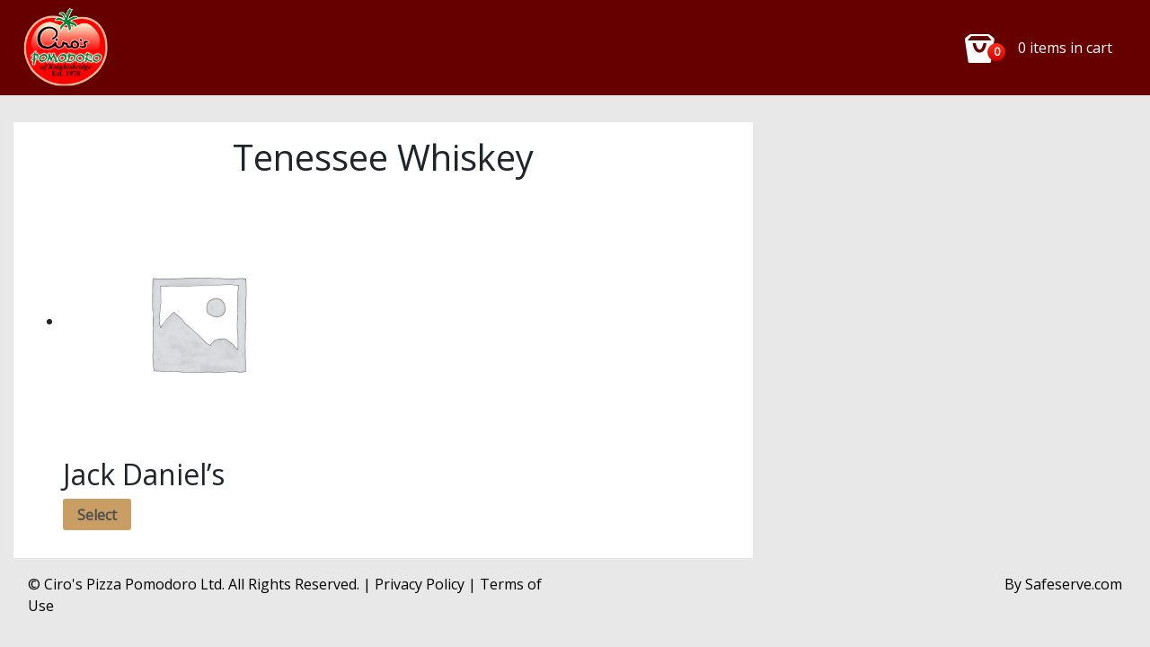

--- FILE ---
content_type: text/html; charset=utf-8
request_url: https://order.pomodoro.co.uk/product-category/spirits/tenessee-wiskey/
body_size: 9375
content:
<!doctype html><html lang="en-GB"><head><meta charset="UTF-8"><meta name="viewport" content="width=device-width, initial-scale=1.0, maximum-scale=1.0, user-scalable=no, height=device-height" /><title>Tenessee Whiskey – Menu</title><meta name='robots' content='max-image-preview:large' /><link rel='dns-prefetch' href='//fonts.googleapis.com' /><link rel="alternate" type="application/rss+xml" title="Menu &raquo; Feed" href="https://order.pomodoro.co.uk/feed/" /><link rel="alternate" type="application/rss+xml" title="Menu &raquo; Comments Feed" href="https://order.pomodoro.co.uk/comments/feed/" /><link rel="alternate" type="application/rss+xml" title="Menu &raquo; Tenessee Whiskey Category Feed" href="https://order.pomodoro.co.uk/product-category/spirits/tenessee-wiskey/feed/" /><style id='wp-img-auto-sizes-contain-inline-css' type='text/css'>img:is([sizes=auto i],[sizes^="auto," i]){contain-intrinsic-size:3000px 1500px}
/*# sourceURL=wp-img-auto-sizes-contain-inline-css */</style><style id='wp-emoji-styles-inline-css' type='text/css'>img.wp-smiley, img.emoji {
		display: inline !important;
		border: none !important;
		box-shadow: none !important;
		height: 1em !important;
		width: 1em !important;
		margin: 0 0.07em !important;
		vertical-align: -0.1em !important;
		background: none !important;
		padding: 0 !important;
	}
/*# sourceURL=wp-emoji-styles-inline-css */</style><style id='global-styles-inline-css' type='text/css'>:root{--wp--preset--aspect-ratio--square: 1;--wp--preset--aspect-ratio--4-3: 4/3;--wp--preset--aspect-ratio--3-4: 3/4;--wp--preset--aspect-ratio--3-2: 3/2;--wp--preset--aspect-ratio--2-3: 2/3;--wp--preset--aspect-ratio--16-9: 16/9;--wp--preset--aspect-ratio--9-16: 9/16;--wp--preset--color--black: #000000;--wp--preset--color--cyan-bluish-gray: #abb8c3;--wp--preset--color--white: #ffffff;--wp--preset--color--pale-pink: #f78da7;--wp--preset--color--vivid-red: #cf2e2e;--wp--preset--color--luminous-vivid-orange: #ff6900;--wp--preset--color--luminous-vivid-amber: #fcb900;--wp--preset--color--light-green-cyan: #7bdcb5;--wp--preset--color--vivid-green-cyan: #00d084;--wp--preset--color--pale-cyan-blue: #8ed1fc;--wp--preset--color--vivid-cyan-blue: #0693e3;--wp--preset--color--vivid-purple: #9b51e0;--wp--preset--gradient--vivid-cyan-blue-to-vivid-purple: linear-gradient(135deg,rgb(6,147,227) 0%,rgb(155,81,224) 100%);--wp--preset--gradient--light-green-cyan-to-vivid-green-cyan: linear-gradient(135deg,rgb(122,220,180) 0%,rgb(0,208,130) 100%);--wp--preset--gradient--luminous-vivid-amber-to-luminous-vivid-orange: linear-gradient(135deg,rgb(252,185,0) 0%,rgb(255,105,0) 100%);--wp--preset--gradient--luminous-vivid-orange-to-vivid-red: linear-gradient(135deg,rgb(255,105,0) 0%,rgb(207,46,46) 100%);--wp--preset--gradient--very-light-gray-to-cyan-bluish-gray: linear-gradient(135deg,rgb(238,238,238) 0%,rgb(169,184,195) 100%);--wp--preset--gradient--cool-to-warm-spectrum: linear-gradient(135deg,rgb(74,234,220) 0%,rgb(151,120,209) 20%,rgb(207,42,186) 40%,rgb(238,44,130) 60%,rgb(251,105,98) 80%,rgb(254,248,76) 100%);--wp--preset--gradient--blush-light-purple: linear-gradient(135deg,rgb(255,206,236) 0%,rgb(152,150,240) 100%);--wp--preset--gradient--blush-bordeaux: linear-gradient(135deg,rgb(254,205,165) 0%,rgb(254,45,45) 50%,rgb(107,0,62) 100%);--wp--preset--gradient--luminous-dusk: linear-gradient(135deg,rgb(255,203,112) 0%,rgb(199,81,192) 50%,rgb(65,88,208) 100%);--wp--preset--gradient--pale-ocean: linear-gradient(135deg,rgb(255,245,203) 0%,rgb(182,227,212) 50%,rgb(51,167,181) 100%);--wp--preset--gradient--electric-grass: linear-gradient(135deg,rgb(202,248,128) 0%,rgb(113,206,126) 100%);--wp--preset--gradient--midnight: linear-gradient(135deg,rgb(2,3,129) 0%,rgb(40,116,252) 100%);--wp--preset--font-size--small: 13px;--wp--preset--font-size--medium: 20px;--wp--preset--font-size--large: 36px;--wp--preset--font-size--x-large: 42px;--wp--preset--spacing--20: 0.44rem;--wp--preset--spacing--30: 0.67rem;--wp--preset--spacing--40: 1rem;--wp--preset--spacing--50: 1.5rem;--wp--preset--spacing--60: 2.25rem;--wp--preset--spacing--70: 3.38rem;--wp--preset--spacing--80: 5.06rem;--wp--preset--shadow--natural: 6px 6px 9px rgba(0, 0, 0, 0.2);--wp--preset--shadow--deep: 12px 12px 50px rgba(0, 0, 0, 0.4);--wp--preset--shadow--sharp: 6px 6px 0px rgba(0, 0, 0, 0.2);--wp--preset--shadow--outlined: 6px 6px 0px -3px rgb(255, 255, 255), 6px 6px rgb(0, 0, 0);--wp--preset--shadow--crisp: 6px 6px 0px rgb(0, 0, 0);}:where(.is-layout-flex){gap: 0.5em;}:where(.is-layout-grid){gap: 0.5em;}body .is-layout-flex{display: flex;}.is-layout-flex{flex-wrap: wrap;align-items: center;}.is-layout-flex > :is(*, div){margin: 0;}body .is-layout-grid{display: grid;}.is-layout-grid > :is(*, div){margin: 0;}:where(.wp-block-columns.is-layout-flex){gap: 2em;}:where(.wp-block-columns.is-layout-grid){gap: 2em;}:where(.wp-block-post-template.is-layout-flex){gap: 1.25em;}:where(.wp-block-post-template.is-layout-grid){gap: 1.25em;}.has-black-color{color: var(--wp--preset--color--black) !important;}.has-cyan-bluish-gray-color{color: var(--wp--preset--color--cyan-bluish-gray) !important;}.has-white-color{color: var(--wp--preset--color--white) !important;}.has-pale-pink-color{color: var(--wp--preset--color--pale-pink) !important;}.has-vivid-red-color{color: var(--wp--preset--color--vivid-red) !important;}.has-luminous-vivid-orange-color{color: var(--wp--preset--color--luminous-vivid-orange) !important;}.has-luminous-vivid-amber-color{color: var(--wp--preset--color--luminous-vivid-amber) !important;}.has-light-green-cyan-color{color: var(--wp--preset--color--light-green-cyan) !important;}.has-vivid-green-cyan-color{color: var(--wp--preset--color--vivid-green-cyan) !important;}.has-pale-cyan-blue-color{color: var(--wp--preset--color--pale-cyan-blue) !important;}.has-vivid-cyan-blue-color{color: var(--wp--preset--color--vivid-cyan-blue) !important;}.has-vivid-purple-color{color: var(--wp--preset--color--vivid-purple) !important;}.has-black-background-color{background-color: var(--wp--preset--color--black) !important;}.has-cyan-bluish-gray-background-color{background-color: var(--wp--preset--color--cyan-bluish-gray) !important;}.has-white-background-color{background-color: var(--wp--preset--color--white) !important;}.has-pale-pink-background-color{background-color: var(--wp--preset--color--pale-pink) !important;}.has-vivid-red-background-color{background-color: var(--wp--preset--color--vivid-red) !important;}.has-luminous-vivid-orange-background-color{background-color: var(--wp--preset--color--luminous-vivid-orange) !important;}.has-luminous-vivid-amber-background-color{background-color: var(--wp--preset--color--luminous-vivid-amber) !important;}.has-light-green-cyan-background-color{background-color: var(--wp--preset--color--light-green-cyan) !important;}.has-vivid-green-cyan-background-color{background-color: var(--wp--preset--color--vivid-green-cyan) !important;}.has-pale-cyan-blue-background-color{background-color: var(--wp--preset--color--pale-cyan-blue) !important;}.has-vivid-cyan-blue-background-color{background-color: var(--wp--preset--color--vivid-cyan-blue) !important;}.has-vivid-purple-background-color{background-color: var(--wp--preset--color--vivid-purple) !important;}.has-black-border-color{border-color: var(--wp--preset--color--black) !important;}.has-cyan-bluish-gray-border-color{border-color: var(--wp--preset--color--cyan-bluish-gray) !important;}.has-white-border-color{border-color: var(--wp--preset--color--white) !important;}.has-pale-pink-border-color{border-color: var(--wp--preset--color--pale-pink) !important;}.has-vivid-red-border-color{border-color: var(--wp--preset--color--vivid-red) !important;}.has-luminous-vivid-orange-border-color{border-color: var(--wp--preset--color--luminous-vivid-orange) !important;}.has-luminous-vivid-amber-border-color{border-color: var(--wp--preset--color--luminous-vivid-amber) !important;}.has-light-green-cyan-border-color{border-color: var(--wp--preset--color--light-green-cyan) !important;}.has-vivid-green-cyan-border-color{border-color: var(--wp--preset--color--vivid-green-cyan) !important;}.has-pale-cyan-blue-border-color{border-color: var(--wp--preset--color--pale-cyan-blue) !important;}.has-vivid-cyan-blue-border-color{border-color: var(--wp--preset--color--vivid-cyan-blue) !important;}.has-vivid-purple-border-color{border-color: var(--wp--preset--color--vivid-purple) !important;}.has-vivid-cyan-blue-to-vivid-purple-gradient-background{background: var(--wp--preset--gradient--vivid-cyan-blue-to-vivid-purple) !important;}.has-light-green-cyan-to-vivid-green-cyan-gradient-background{background: var(--wp--preset--gradient--light-green-cyan-to-vivid-green-cyan) !important;}.has-luminous-vivid-amber-to-luminous-vivid-orange-gradient-background{background: var(--wp--preset--gradient--luminous-vivid-amber-to-luminous-vivid-orange) !important;}.has-luminous-vivid-orange-to-vivid-red-gradient-background{background: var(--wp--preset--gradient--luminous-vivid-orange-to-vivid-red) !important;}.has-very-light-gray-to-cyan-bluish-gray-gradient-background{background: var(--wp--preset--gradient--very-light-gray-to-cyan-bluish-gray) !important;}.has-cool-to-warm-spectrum-gradient-background{background: var(--wp--preset--gradient--cool-to-warm-spectrum) !important;}.has-blush-light-purple-gradient-background{background: var(--wp--preset--gradient--blush-light-purple) !important;}.has-blush-bordeaux-gradient-background{background: var(--wp--preset--gradient--blush-bordeaux) !important;}.has-luminous-dusk-gradient-background{background: var(--wp--preset--gradient--luminous-dusk) !important;}.has-pale-ocean-gradient-background{background: var(--wp--preset--gradient--pale-ocean) !important;}.has-electric-grass-gradient-background{background: var(--wp--preset--gradient--electric-grass) !important;}.has-midnight-gradient-background{background: var(--wp--preset--gradient--midnight) !important;}.has-small-font-size{font-size: var(--wp--preset--font-size--small) !important;}.has-medium-font-size{font-size: var(--wp--preset--font-size--medium) !important;}.has-large-font-size{font-size: var(--wp--preset--font-size--large) !important;}.has-x-large-font-size{font-size: var(--wp--preset--font-size--x-large) !important;}
/*# sourceURL=global-styles-inline-css */</style><style id='classic-theme-styles-inline-css' type='text/css'>/*! This file is auto-generated */
.wp-block-button__link{color:#fff;background-color:#32373c;border-radius:9999px;box-shadow:none;text-decoration:none;padding:calc(.667em + 2px) calc(1.333em + 2px);font-size:1.125em}.wp-block-file__button{background:#32373c;color:#fff;text-decoration:none}
/*# sourceURL=/wp-includes/css/classic-themes.min.css */</style><style id='woocommerce-inline-inline-css' type='text/css'>.woocommerce form .form-row .required { visibility: visible; }
/*# sourceURL=woocommerce-inline-inline-css */</style><link rel="https://api.w.org/" href="https://order.pomodoro.co.uk/wp-json/" /><link rel="alternate" title="JSON" type="application/json" href="https://order.pomodoro.co.uk/wp-json/wp/v2/product_cat/57" /><link rel="EditURI" type="application/rsd+xml" title="RSD" href="https://order.pomodoro.co.uk/xmlrpc.php?rsd" /><meta name="generator" content="WordPress 6.9" /><meta name="generator" content="WooCommerce 10.2.3" /><style type="text/css">.top-bar {
              background: #8b0000; 
              color: #ffffff; 

          }
          h1, h2, h3, h4, h5, h6 { font-family: Roboto; }
body, button, input, select, textarea { font-family: Source Sans Pro; }</style><style type="text/css">.header, .bsnav-mobile .navbar {
 	background: #660000!important; 
 	border-color: #660000!important; 




 }
  .header {
  padding: 10px!important; 




 }
 .navbar-brand>img
 {
  max-width:100px!important;
 }
 .top-bar {
              background:; 
              color: ; 

          }
 .header .navbar-nav li a, .bsnav-mobile .navbar-nav li a { 
 	color: #ffffff!important; 
 	background: !important; 
  
  font-size: 24px;
  
}
.cart-icon i, .cart-icon span, .header-cart span, .header-cart i, .cart-icon a
{
  color: #ffffff!important; 

}
.navbar-toggler i 
{
    color: #ffffff!important; 

}
.navbar-toggler .navbar-toggler-icon, .navbar-toggler .navbar-toggler-icon::after, .navbar-toggler .navbar-toggler-icon::before
{
      background: #ffffff!important; 

}
.navbar-expand-sm .navbar-nav .nav-link
{
       padding-left: 8px!important; 
      padding-right: 8px!important; 

}

.dropdown-menu{
  background: #660000!important; 
  border-color: #660000!important; 

}

.dropdown-menu .menu-col a{

    color: #ffffff!important; 

}

.navbar-toggle span { 
  background: #ffffff!important; 
}

.header .navbar-nav>li>a:focus, .navbar-default .navbar-nav>li>a:hover{ 
 	color: #ffffff!important; 
 	background: !important; 
}
.header .navbar-nav>.active>a, .navbar-default .navbar-nav>.active>a:focus, .navbar-default .navbar-nav>.active>a:hover{
	
	color: #ffffff!important; 
 	background: !important; 

}
.footer{

	color: #000000!important; 
 	background: #e8e8e8!important; 


}
.footer a ,.footer span, .footer i{

  color: #000000!important; 


}
.widget-title{

	color: !important; 
 	background: !important; 


}

.widget-title{

  color: !important; 
  background: !important; 


}


.woofood-accordion .panel-heading{
 color: #000000!important; 
  background: #eceade!important; 

  }

  .add_to_cart_button{

 color: !important; 
  background: #e2b7a7!important; 


  }

  .single_add_to_cart_button{
 color: !important; 
  background: #e2b7a7!important; 

  }

  .checkout-button.button.alt.wc-forward{
 color: !important; 
  background: #e2b7a7!important; 


  }</style><noscript><style>.woocommerce-product-gallery{ opacity: 1 !important; }</style></noscript><meta name="generator" content="Elementor 3.32.4; features: additional_custom_breakpoints; settings: css_print_method-external, google_font-enabled, font_display-auto"><style>.e-con.e-parent:nth-of-type(n+4):not(.e-lazyloaded):not(.e-no-lazyload),
				.e-con.e-parent:nth-of-type(n+4):not(.e-lazyloaded):not(.e-no-lazyload) * {
					background-image: none !important;
				}
				@media screen and (max-height: 1024px) {
					.e-con.e-parent:nth-of-type(n+3):not(.e-lazyloaded):not(.e-no-lazyload),
					.e-con.e-parent:nth-of-type(n+3):not(.e-lazyloaded):not(.e-no-lazyload) * {
						background-image: none !important;
					}
				}
				@media screen and (max-height: 640px) {
					.e-con.e-parent:nth-of-type(n+2):not(.e-lazyloaded):not(.e-no-lazyload),
					.e-con.e-parent:nth-of-type(n+2):not(.e-lazyloaded):not(.e-no-lazyload) * {
						background-image: none !important;
					}
				}</style><style type="text/css">.site-title,
		.site-description {
			position: absolute;
			clip: rect(1px, 1px, 1px, 1px);
		}</style><style type="text/css" id="custom-background-css">body.custom-background { background-color: #e8e8e8; }</style><link rel="icon" href="https://order.pomodoro.co.uk/wp-content/uploads/cropped-pomodoro_logo-1-32x32.png" sizes="32x32" /><link rel="icon" href="https://order.pomodoro.co.uk/wp-content/uploads/cropped-pomodoro_logo-1-192x192.png" sizes="192x192" /><link rel="apple-touch-icon" href="https://order.pomodoro.co.uk/wp-content/uploads/cropped-pomodoro_logo-1-180x180.png" /><meta name="msapplication-TileImage" content="https://order.pomodoro.co.uk/wp-content/uploads/cropped-pomodoro_logo-1-270x270.png" /><style type="text/css" id="wp-custom-css">body {
	overflow-y: scroll !important;
}
.main {
	min-height: auto !important;
}
.main-inner {
	margin-top: 30px !important;
	padding-bottom: 30px !important;
}
@media screen and (max-width: 1200px) {
	.main-inner {
		margin-top: 0em !important;
		padding-bottom: 15px !important;
	}
		.col-md-8 {padding-right:0 !important;padding-left:0 !important;}
.type-page {padding:0 !important;}
}
.site-title {
	margin-top: -6px !important;
}
.site-description {
	margin: -20px 0 0 5px !important;
}
.woofood-top-open-msg, .woofood-top-closed-msg {
	margin-left:20px !important;
}
.woofood-social-icons {
	padding-right: 30px !important;
}
.widget_shopping_cart {
	box-shadow: none !important;
}
.type-page {
	border-radius: 0px !important;
}
.product-short-descr {
	margin-top: 4px !important;
	line-height: 11px !important;
}
.woofood-product-loop .product-button .button, .woocommerce #respond input#submit, .woocommerce a.button, .woocommerce button.button, .woocommerce input.button, button.wf_address_changer_btn, .wf_product_view .single_add_to_cart_button,.actions .coupon label, p.woocommerce-LostPassword.lost_password a, .btn.btn-theme, .showlogin, .woocommerce-MyAccount-navigation-link a {
	background-image: none !important;
	background-color: #C99E64 !important;
	border: none !important;
	box-shadow: none !important;
}
@media screen and (max-width: 768px) {
	.header-cart {
		background-image: none !important;
		background-color: #C99E64 !important;
		border: none !important;
		box-shadow: none !important;
	}
	.top-bar .col-6 {
		flex: 0 0 100% !important;
		max-width: 100% !important;
	}
	.top-bar .text-left, .top-bar .text-right {
		text-align: center !important;
	}
	.woofood-top-open-msg, .woofood-top-closed-msg {
		margin-left: 0 !important;
	}
	.footer {
		margin-bottom: 56px !important;
	}
	.footer-bottom-left, .footer-bottom-right {
		text-align: center !important;
	}
	.address-change-header {
		border: 0 !important;
	}
	span.wf_total_address_display {
		margin-bottom: 12px !important;
		display: block !important;
	}
	.wf_total_address_display b {
		display: initial !important;
	}
	span.wf_address_changer_value {
		display: initial !important;
	}
	.edit-address-icon.button {
		width: 100% !important;
	}
	.widget.woocommerce.widget_shopping_cart {
		margin-top: 15px !important;
	}
	.woocommerce #respond input#submit:hover, .woocommerce a.button:hover, .woocommerce button.button:hover, .woocommerce input.button:hover {
		opacity: 0.97 !important;
	}
	.header-cart:hover {
		opacity: 0.97 !important;
	}
}
.actions .coupon .input-text {
	border-color: #C99E64 !important;
}
.modal-footer {
	background: #8b0000 !important;
}
.woocommerce-info {
	border-left: 10px solid #C99E64 !important;
}
.showcoupon, .woocommerce-privacy-policy-link, .lost_password a {
	color: #C99E64 !important;
}
.widget_shopping_cart .widget-title {
	padding-top: 30px !important;
}
span.wf_total_address_display {
	margin-bottom: 20px;
}
.modal__container {
	border-radius: 0 !important;
}
.modal__content .woocommerce-product-details__short-description {
	padding: 20px 0 0 0 !important;
}
.modal__footer {
	box-shadow: none !important;
}
.modal__footer .single_add_to_cart_button {
	width: 100% !important;
}
.page-id-239 .entry-header, .page-id-506 .entry-header {
	display: none !important;
}
.page-id-239 .wp-block-cover, .page-id-239 .wp-block-cover-image {
	min-height: 331px !important;
}
.wp-block-cover__inner-container .has-text-align-center {
	font-family: Josefin Sans !important;
}
.page-id-506 .elementor-toggle-icon-right {
	padding-top: 4px !important;
}
.wf_total_address_display b {
	margin-right: 4px !important;
}
span.wf_address_changer_value {
	margin-left: 0px !important;
}
.woocommerce-store-notice {
	position: absolute;
	top: 0;
	background: #c99e64;
	padding: 10px 15px;
	width: 100%;
	z-index: 55;
	text-align: center;
}
.woocommerce-store-notice__dismiss-link {
	color: #862738 !important;
	font-weight: 700 !important;
	padding-left: 8px !important;
}
.navbar-brand img {
	margin-top: -12px !important;
}
.header .navbar-nav li a:hover {
	opacity: 0.8 !important;
}
.footer a {
	color: #000000 !important;
}



/* Homepage CSS style edits */
.page-id-374 .container .col-md-8 {
	max-width: 100% !important;
}
.page-id-374 .container .col-md-4 {
	display: none !important;
}
.page-id-374 .entry-header, .page-id-1141 .entry-header {
	display: none !important;
}


/*DISABLE ORDERING - HIDE BUTTON*/
.page-id-506 .woofood-product-loop .product-button {
	display: none !important;
}
.page-id-506 button.single_add_to_cart_button.button.alt {
	display: none !important;
}
.page-id-506 .header-cart {
	display: none !important;
}
li.menu-item.login-link {
	display: none !important;
}
.woofood_additional_comments, .quantity {
	display: none !important;
}
.page-id-506 .woofood-product-loop .product-button .button {
	font-size: 0px;
	padding: 4px;
}
.page-id-506 .woofood-product-loop .product-button .button:before {
	content: "\f05a";
	font-family: "Font Awesome 5 Free";
	font-weight: 400;
	font-size: 16px !important;
	color: white !important;
}

/*.woofood-quickview-button {
	font-size: 0px !important;
	background: transparent;
}
.woofood-quickview-button:after {
	content: "Order";
	font-size: 16px !important;
	padding: .618em 1em;
	background: #C99E64;
	border-radius: 3px;
}*/


div.col-md-8.float-left {
	float: inherit !important;
}
@media (min-width: 768px) {
	.page-id-506 .col-md-8, .page-id-1141 .col-md-8 {
		max-width: 88% !important;
		margin: 0 auto !important
	}
}
button.navbar-toggler.toggler-spring {
	display: none !important;
}

.type-page {
	margin-bottom: 30px !important;
}

.checkout-button.button.alt.wc-forward {
	background: #C99E64 !important;
}

/*HIDE PICK UP ADDRESS FROM CHECKOUT PAGE*/
.woofood_store_address_checkout.open {
	display: none !important;
}

.woofood-product-loop .product-title {
	font-size: 20px !important;
	line-height: 24px;
}
.product-short-descr span {
	font-size: 15px !important;
	line-height: 18px !important;
	font-style: italic;
}
.woofood-product-loop .product-price {
	line-height: 16px !important;
	font-size: 16px !important;
	max-width: 11% !important;
}


.product-title span {
	font-weight: 600;
}
.product-short-descr span {
	font-weight: 400 !important;
}
.product-price span {
	font-weight: 600;
}
.page-id-506 .header {
	display: none !important;
}

.page-id-506 .footer {
	display: none !important;
}</style><link type="text/css" media="all" href="https://order.pomodoro.co.uk/wp-content/cache/breeze-minification/css/breeze_product-category-spirits-tenessee-wiskey-1-2179.css?ver=1768705718" rel="stylesheet" /></head><body class="archive tax-product_cat term-tenessee-wiskey term-57 custom-background wp-theme-woofood wp-child-theme-woofood-child theme-woofood woocommerce woocommerce-page woocommerce-no-js hfeed elementor-default elementor-kit-8"><header role="banner" class="header"><div class="container"><div class="navbar navbar-expand-sm bsnav"> <button class="navbar-toggler toggler-spring"><span class="navbar-toggler-icon"></span></button><a class="navbar-brand mx-auto" href="https://order.pomodoro.co.uk/" id="site-logo" title="Menu" rel="home"> <img src="https://order.pomodoro.co.uk/wp-content/uploads/pomodoro_logo.png" alt="Menu"> </a><div class="collapse navbar-collapse"><ul id="primary-menu" class="navbar-nav navbar-mobile mr-auto"><li class="menu-item login-link"><a href="#pt-login" class="nav-link">Login/Register</a></li></ul></div> <a href="https://order.pomodoro.co.uk/basket/"><div class="header-cart"><div class="d-flex align-items-center justify-content-center" ><div class="cart-icon"> <i class="woofood-icon-cart-3"><div class="header-cart-count">0</div></i></div> <span class="m-3 p-0 float-left"> 0 items in cart </span></div></div> </a></div></div></header><div class="bsnav-mobile"><div class="bsnav-mobile-overlay"></div><div class="navbar"></div></div><div class="main side-collapse-container" id="main"><div class="main-inner"><div class="container"><div class="col-md-8 float-left"><div class="wrapper"><h1 class="page-title">Tenessee Whiskey</h1><div class="woocommerce-notices-wrapper"></div><ul class="products columns-4"><li class="product type-product post-2179 status-publish first instock product_cat-tenessee-wiskey taxable shipping-taxable purchasable product-type-simple"> <a rel="nofollow" qv-id = "2179" class="woocommerce-LoopProduct-link woofood-quickview-button"><img fetchpriority="high" width="300" height="300" src="https://order.pomodoro.co.uk/wp-content/uploads/woocommerce-placeholder-300x300.png" class="woocommerce-placeholder wp-post-image" alt="Placeholder" decoding="async" srcset="https://order.pomodoro.co.uk/wp-content/uploads/woocommerce-placeholder-300x300.png 300w, https://order.pomodoro.co.uk/wp-content/uploads/woocommerce-placeholder-100x100.png 100w, https://order.pomodoro.co.uk/wp-content/uploads/woocommerce-placeholder-600x600.png 600w, https://order.pomodoro.co.uk/wp-content/uploads/woocommerce-placeholder-1024x1024.png 1024w, https://order.pomodoro.co.uk/wp-content/uploads/woocommerce-placeholder-150x150.png 150w, https://order.pomodoro.co.uk/wp-content/uploads/woocommerce-placeholder-768x768.png 768w, https://order.pomodoro.co.uk/wp-content/uploads/woocommerce-placeholder-60x60.png 60w, https://order.pomodoro.co.uk/wp-content/uploads/woocommerce-placeholder.png 1200w" sizes="(max-width: 300px) 100vw, 300px" /><h2 class="woocommerce-loop-product__title">Jack Daniel’s</h2> </a><a rel="nofollow" qv-id = "2179" class="woocommerce-LoopProduct-link woofood-quickview-button button">Select</a> <span id="woocommerce_loop_add_to_cart_link_describedby_2179" class="screen-reader-text"> </span></li></ul></div></div><div class="col-md-4 float-left"></div></div></div></div><footer class="footer side-collapse-container"><div class="container"><div class="row"><div class="col-sm-3"></div><div class="col-sm-3"></div><div class="col-sm-3"></div><div class="col-sm-3 info"></div></div><div class="footer-bottom"><div class="footer-bottom-left col-md-6 col-xs-6 col-sm-6 float-left"> © Ciro's Pizza Pomodoro Ltd. All Rights Reserved. | <a href="https://pomodoro.co.uk/PrivacyPolicy" target="_blank" rel="noopener noreferrer">Privacy Policy</a> | <a href="https://pomodoro.co.uk/Terms" target="_blank" rel="noopener noreferrer">Terms of Use</a></div><div class="footer-bottom-right col-md-6 col-xs-6 col-sm-6 float-left"> By <a href="https://www.safeserve.com" target="_blank" rel="noopener noreferrer">Safeserve.com</a></div></div></div></footer><div class="modal fade pt-user-modal" id="pt-user-modal" tabindex="-1" role="dialog" aria-hidden="true"><div class="modal-dialog" data-active-tab=""><div class="modal-content"><div class="modal-body"> <button type="button" class="close" data-dismiss="modal" aria-label="Close"><span aria-hidden="true">&times;</span></button><div class="pt-register"><h3>Join Menu</h3><hr><form id="pt_registration_form" action="https://order.pomodoro.co.uk/" method="POST"><div class="form-field  required"> <input class="form-control input-lg" name="user_login" placeholder="Your email address" type="text"/></div><div class="form-field  required"> <input class="form-control input-lg" name="user_pass" placeholder="Password" type="password"/></div><div class="form-field "> <input class="form-control input-lg" name="billing_first_name" placeholder="First Name" type="text"/></div><div class="form-field "> <input class="form-control input-lg" name="billing_last_name" placeholder="Last Name" type="text"/></div><div class="form-field "> <input class="form-control input-lg" name="billing_phone" placeholder="Phone Number" type="text"/></div><div class="form-field "> <input class="form-control input-lg" name="billing_address_1" placeholder="Address" type="text"/></div><div class="form-field "> <input class="form-control input-lg" name="billing_city" placeholder="City" type="text"/></div><div class="form-field "> <input class="form-control input-lg" name="billing_postcode" placeholder="Postal Code" type="text"/></div><div class="form-field "> <select class="form-control input-lg" name="billing_country" type="select"><option value="GB">United Kingdom (UK)</option> </select></div><div class="form-field  required"> <input  name="gdpr_checkbox" placeholder="I accept the Privacy Policy in order to create an account" type="checkbox" value="1" /><label for="gdpr_checkbox">I accept the Privacy Policy in order to create an account</label></div><div class="form-actions"> <input type="hidden" name="action" value="pt_register_member"/> <button class="btn btn-theme btn-lg" data-loading-text="Loading..." type="submit">Sign up</button></div> <input type="hidden" id="register-security" name="register-security" value="d847db2a57" /><input type="hidden" name="_wp_http_referer" value="/product-category/spirits/tenessee-wiskey/" /></form><div class="pt-errors"></div></div><div class="pt-login"><form id="pt_login_form" action="https://order.pomodoro.co.uk/" method="post"><div class="form-field"> <input class="form-control input-lg required" placeholder="username/email" name="user_login" type="text"/></div><div class="form-field"> <input class="form-control input-lg required" placeholder="password" name="user_pass" id="pt_user_pass" type="password"/></div><div class="form-actions"> <input type="hidden" name="action" value="pt_login_member"/> <button class="btn btn-theme btn-lg" data-loading-text="Loading..." type="submit">Login</button> <a class="lost-password" href="https://order.pomodoro.co.uk/my-account/lost-password/">Lost Password?</a></div> <input type="hidden" id="login-security" name="login-security" value="d847db2a57" /><input type="hidden" name="_wp_http_referer" value="/product-category/spirits/tenessee-wiskey/" /></form><div class="pt-errors"></div></div><div class="pt-loading"><p><i class="fa fa-refresh fa-spin"></i><br>Loading...</p></div></div><div class="modal-footer"> <span class="pt-register-footer">Don&#039;t have an account? <a class="btn btn-theme" href="#pt-register">Sign Up</a></span> <span class="pt-login-footer">Already have an account? <a class="btn btn-theme" href="#pt-login">Login</a></span></div></div></div></div> <script type="speculationrules">{"prefetch":[{"source":"document","where":{"and":[{"href_matches":"/*"},{"not":{"href_matches":["/wp-*.php","/wp-admin/*","/wp-content/uploads/*","/wp-content/*","/wp-content/plugins/*","/wp-content/themes/woofood-child/*","/wp-content/themes/woofood/*","/*\\?(.+)"]}},{"not":{"selector_matches":"a[rel~=\"nofollow\"]"}},{"not":{"selector_matches":".no-prefetch, .no-prefetch a"}}]},"eagerness":"conservative"}]}</script> <style>.woofood-product-loop .product-button .button
        {
            
                                                                   
        }

        .woofood-product-loop .product-button .button:hover
        {
            
                                                                  
        }

        .woofood-product-loop .product-title
        {
                                    
                      
        }
        .woofood-product-loop .product-title .product-short-descr
        {
 
              color: #595959;
              -webkit-text-fill-color: #595959;

                                                     
        }</style><div class="modal micromodal-slide wf_address_change_modal" id="wf_address_change_modal" aria-hidden="true" ><div class="modal__overlay" tabindex="-1" data-micromodal-close><div class="content"><div class="modal__container" role="dialog" aria-modal="true" aria-labelledby="modal-1-title"><header class="modal__header"><h2 class="modal__title" id="modal-1-title"> Change Address</h2> <button class="modal__close" aria-label="Close modal" data-micromodal-close></button></header><main class="modal__content" id="modal-1-content"><div class="wf_address_changer_edit"><form id="wf_address_form" action="https://order.pomodoro.co.uk/" method="POST" > <input type="hidden" name="order_type" value=""/><div class="wf_address_field"> <input class="wf_address_input" placeholder="First Name" name="first_name" type="text" value=""/></div><div class="wf_address_field"> <input class="wf_address_input" placeholder="Last Name" name="last_name" type="text" value=""/></div><div class="wf_address_field"> <input type="text" name="billing_address_1" id="billing_address_1"  class="wf_address_input woofood-autocomplete-address billing_address_1" placeholder="Address" value=""  /></div><div class="wf_address_field"> <input class="wf_address_input billing_city" placeholder="City" name="billing_city" id="billing_city"  type="text" value=""/></div><div class="wf_address_field"> <input class="wf_address_input billing_postcode" placeholder="Postal Code" name="billing_postcode" id="billing_postcode" type="text" value=""/></div><p class="form-row billing_country form-group" id="billing_country_field" data-priority=""><span class="woocommerce-input-wrapper"><select name="billing_country" id="billing_country" class="select form-control"  data-placeholder="Select Country"><option value="" disabled="disabled" selected="selected">Select Country</option><option value="GB" >United Kingdom (UK)</option></select></span></p><div class="wf_addres_changer_btn_wrapper"> <input type="hidden" name="action" value="wf_address_changer"/> <button class="wf_address_changer_btn"  type="submit">Change Address</button></div> <input type="hidden" id="register-security" name="register-security" value="d847db2a57" /><input type="hidden" name="_wp_http_referer" value="/product-category/spirits/tenessee-wiskey/" /></form><div class="wf-errors"></div></div><div class="wf_address_loading"><p><i class="fa fa-refresh fa-spin"></i><br>Loading...</p></div></div></main></div></div></div></div><div class="modal micromodal-slide wf_product_view" id="product_view" aria-hidden="true" ><div class="modal__overlay" tabindex="-1" data-micromodal-close><div class="content"></div></div></div><div class="modal micromodal-slide wf_category_view" id="category_view" aria-hidden="true" ><div class="modal__overlay" tabindex="-1" data-micromodal-close><div class="content"></div><footer class="modal__footer"></footer></div></div><style>#billing_country_field{
		display:none!important;
	}</style><div class="wf_quickview_loading"><style>.lds-ellipsis {
  display: inline-block;
  position: relative;
  width: 80px;
  height: 80px;
}
.lds-ellipsis div {
  position: absolute;
  top: 33px;
  width: 13px;
  height: 13px;
  border-radius: 50%;
  background: #fff;
  animation-timing-function: cubic-bezier(0, 1, 1, 0);
}
.lds-ellipsis div:nth-child(1) {
  left: 8px;
  animation: lds-ellipsis1 0.6s infinite;
}
.lds-ellipsis div:nth-child(2) {
  left: 8px;
  animation: lds-ellipsis2 0.6s infinite;
}
.lds-ellipsis div:nth-child(3) {
  left: 32px;
  animation: lds-ellipsis2 0.6s infinite;
}
.lds-ellipsis div:nth-child(4) {
  left: 56px;
  animation: lds-ellipsis3 0.6s infinite;
}
@keyframes lds-ellipsis1 {
  0% {
    transform: scale(0);
  }
  100% {
    transform: scale(1);
  }
}
@keyframes lds-ellipsis3 {
  0% {
    transform: scale(1);
  }
  100% {
    transform: scale(0);
  }
}
@keyframes lds-ellipsis2 {
  0% {
    transform: translate(0, 0);
  }
  100% {
    transform: translate(24px, 0);
  }
}</style><div class="lds-ellipsis"><div></div><div></div><div></div><div></div></div></div> <script type="text/template" id="tmpl-variation-template"><div class="woocommerce-variation-description">{{{ data.variation.variation_description }}}</div>
	<div class="woocommerce-variation-price">{{{ data.variation.price_html }}}</div>
	<div class="woocommerce-variation-availability">{{{ data.variation.availability_html }}}</div></script> <script type="text/template" id="tmpl-unavailable-variation-template"><p role="alert">Sorry, this product is unavailable. Please choose a different combination.</p></script> <script id="wp-emoji-settings" type="application/json">{"baseUrl":"https://s.w.org/images/core/emoji/17.0.2/72x72/","ext":".png","svgUrl":"https://s.w.org/images/core/emoji/17.0.2/svg/","svgExt":".svg","source":{"concatemoji":"https://order.pomodoro.co.uk/wp-includes/js/wp-emoji-release.min.js?ver=6.9"}}</script> <script type="module">/*  */
/*! This file is auto-generated */
const a=JSON.parse(document.getElementById("wp-emoji-settings").textContent),o=(window._wpemojiSettings=a,"wpEmojiSettingsSupports"),s=["flag","emoji"];function i(e){try{var t={supportTests:e,timestamp:(new Date).valueOf()};sessionStorage.setItem(o,JSON.stringify(t))}catch(e){}}function c(e,t,n){e.clearRect(0,0,e.canvas.width,e.canvas.height),e.fillText(t,0,0);t=new Uint32Array(e.getImageData(0,0,e.canvas.width,e.canvas.height).data);e.clearRect(0,0,e.canvas.width,e.canvas.height),e.fillText(n,0,0);const a=new Uint32Array(e.getImageData(0,0,e.canvas.width,e.canvas.height).data);return t.every((e,t)=>e===a[t])}function p(e,t){e.clearRect(0,0,e.canvas.width,e.canvas.height),e.fillText(t,0,0);var n=e.getImageData(16,16,1,1);for(let e=0;e<n.data.length;e++)if(0!==n.data[e])return!1;return!0}function u(e,t,n,a){switch(t){case"flag":return n(e,"\ud83c\udff3\ufe0f\u200d\u26a7\ufe0f","\ud83c\udff3\ufe0f\u200b\u26a7\ufe0f")?!1:!n(e,"\ud83c\udde8\ud83c\uddf6","\ud83c\udde8\u200b\ud83c\uddf6")&&!n(e,"\ud83c\udff4\udb40\udc67\udb40\udc62\udb40\udc65\udb40\udc6e\udb40\udc67\udb40\udc7f","\ud83c\udff4\u200b\udb40\udc67\u200b\udb40\udc62\u200b\udb40\udc65\u200b\udb40\udc6e\u200b\udb40\udc67\u200b\udb40\udc7f");case"emoji":return!a(e,"\ud83e\u1fac8")}return!1}function f(e,t,n,a){let r;const o=(r="undefined"!=typeof WorkerGlobalScope&&self instanceof WorkerGlobalScope?new OffscreenCanvas(300,150):document.createElement("canvas")).getContext("2d",{willReadFrequently:!0}),s=(o.textBaseline="top",o.font="600 32px Arial",{});return e.forEach(e=>{s[e]=t(o,e,n,a)}),s}function r(e){var t=document.createElement("script");t.src=e,t.defer=!0,document.head.appendChild(t)}a.supports={everything:!0,everythingExceptFlag:!0},new Promise(t=>{let n=function(){try{var e=JSON.parse(sessionStorage.getItem(o));if("object"==typeof e&&"number"==typeof e.timestamp&&(new Date).valueOf()<e.timestamp+604800&&"object"==typeof e.supportTests)return e.supportTests}catch(e){}return null}();if(!n){if("undefined"!=typeof Worker&&"undefined"!=typeof OffscreenCanvas&&"undefined"!=typeof URL&&URL.createObjectURL&&"undefined"!=typeof Blob)try{var e="postMessage("+f.toString()+"("+[JSON.stringify(s),u.toString(),c.toString(),p.toString()].join(",")+"));",a=new Blob([e],{type:"text/javascript"});const r=new Worker(URL.createObjectURL(a),{name:"wpTestEmojiSupports"});return void(r.onmessage=e=>{i(n=e.data),r.terminate(),t(n)})}catch(e){}i(n=f(s,u,c,p))}t(n)}).then(e=>{for(const n in e)a.supports[n]=e[n],a.supports.everything=a.supports.everything&&a.supports[n],"flag"!==n&&(a.supports.everythingExceptFlag=a.supports.everythingExceptFlag&&a.supports[n]);var t;a.supports.everythingExceptFlag=a.supports.everythingExceptFlag&&!a.supports.flag,a.supports.everything||((t=a.source||{}).concatemoji?r(t.concatemoji):t.wpemoji&&t.twemoji&&(r(t.twemoji),r(t.wpemoji)))});
//# sourceURL=https://order.pomodoro.co.uk/wp-includes/js/wp-emoji-loader.min.js
/*  */</script> <script type="text/javascript" defer src="https://order.pomodoro.co.uk/wp-content/cache/breeze-minification/js/breeze_product-category-spirits-tenessee-wiskey-1-2179.js?ver=1768705718"></script></body></html>
<!-- Cache served by breeze CACHE - Last modified: Sun, 18 Jan 2026 03:08:38 GMT -->
